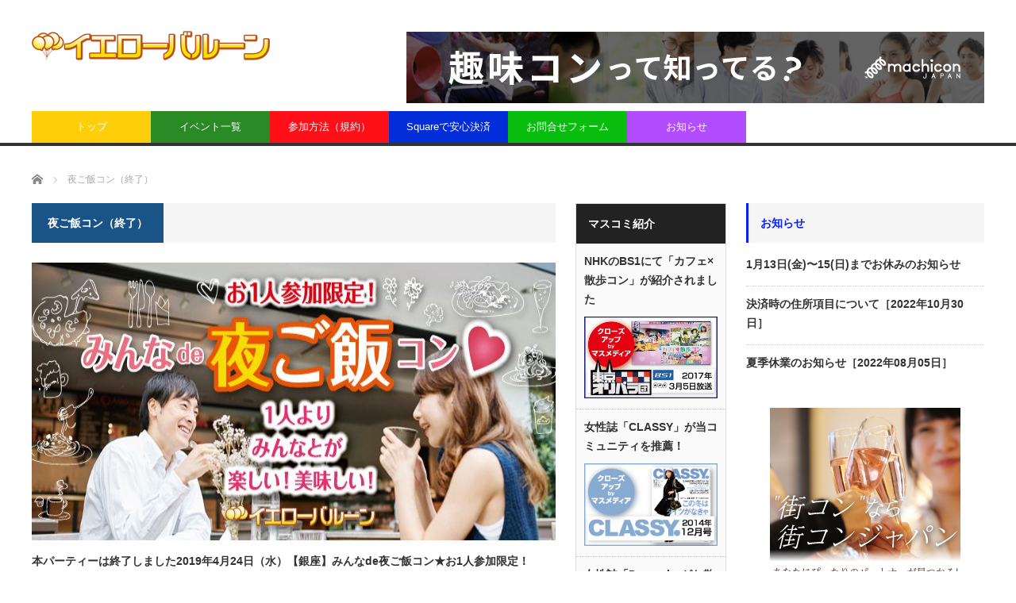

--- FILE ---
content_type: text/html; charset=UTF-8
request_url: https://www.yb77.net/category/end-dinner-party/
body_size: 54537
content:
<!DOCTYPE html>
<html class="pc" lang="ja">
<head>
<meta charset="UTF-8">
<!--[if IE]><meta http-equiv="X-UA-Compatible" content="IE=edge,chrome=1"><![endif]-->
<meta name="viewport" content="width=device-width">
<title>夜ご飯コン（終了）に関する記事一覧</title>
<meta name="description" content="">
<link rel="pingback" href="https://www.yb77.net/xmlrpc.php">
<meta name='robots' content='max-image-preview:large' />
<link rel="alternate" type="application/rss+xml" title="東京で婚活パーティー街コンを開催するイエローバルーン &raquo; フィード" href="https://www.yb77.net/feed/" />
<link rel="alternate" type="application/rss+xml" title="東京で婚活パーティー街コンを開催するイエローバルーン &raquo; コメントフィード" href="https://www.yb77.net/comments/feed/" />
<link rel="alternate" type="application/rss+xml" title="東京で婚活パーティー街コンを開催するイエローバルーン &raquo; 夜ご飯コン（終了） カテゴリーのフィード" href="https://www.yb77.net/category/end-dinner-party/feed/" />
<style id='wp-img-auto-sizes-contain-inline-css' type='text/css'>
img:is([sizes=auto i],[sizes^="auto," i]){contain-intrinsic-size:3000px 1500px}
/*# sourceURL=wp-img-auto-sizes-contain-inline-css */
</style>
<link rel='stylesheet' id='style-css' href='https://www.yb77.net/wp-content/themes/core_tcd027/style.css?ver=4.0.9' type='text/css' media='screen' />
<style id='wp-emoji-styles-inline-css' type='text/css'>

	img.wp-smiley, img.emoji {
		display: inline !important;
		border: none !important;
		box-shadow: none !important;
		height: 1em !important;
		width: 1em !important;
		margin: 0 0.07em !important;
		vertical-align: -0.1em !important;
		background: none !important;
		padding: 0 !important;
	}
/*# sourceURL=wp-emoji-styles-inline-css */
</style>
<style id='wp-block-library-inline-css' type='text/css'>
:root{--wp-block-synced-color:#7a00df;--wp-block-synced-color--rgb:122,0,223;--wp-bound-block-color:var(--wp-block-synced-color);--wp-editor-canvas-background:#ddd;--wp-admin-theme-color:#007cba;--wp-admin-theme-color--rgb:0,124,186;--wp-admin-theme-color-darker-10:#006ba1;--wp-admin-theme-color-darker-10--rgb:0,107,160.5;--wp-admin-theme-color-darker-20:#005a87;--wp-admin-theme-color-darker-20--rgb:0,90,135;--wp-admin-border-width-focus:2px}@media (min-resolution:192dpi){:root{--wp-admin-border-width-focus:1.5px}}.wp-element-button{cursor:pointer}:root .has-very-light-gray-background-color{background-color:#eee}:root .has-very-dark-gray-background-color{background-color:#313131}:root .has-very-light-gray-color{color:#eee}:root .has-very-dark-gray-color{color:#313131}:root .has-vivid-green-cyan-to-vivid-cyan-blue-gradient-background{background:linear-gradient(135deg,#00d084,#0693e3)}:root .has-purple-crush-gradient-background{background:linear-gradient(135deg,#34e2e4,#4721fb 50%,#ab1dfe)}:root .has-hazy-dawn-gradient-background{background:linear-gradient(135deg,#faaca8,#dad0ec)}:root .has-subdued-olive-gradient-background{background:linear-gradient(135deg,#fafae1,#67a671)}:root .has-atomic-cream-gradient-background{background:linear-gradient(135deg,#fdd79a,#004a59)}:root .has-nightshade-gradient-background{background:linear-gradient(135deg,#330968,#31cdcf)}:root .has-midnight-gradient-background{background:linear-gradient(135deg,#020381,#2874fc)}:root{--wp--preset--font-size--normal:16px;--wp--preset--font-size--huge:42px}.has-regular-font-size{font-size:1em}.has-larger-font-size{font-size:2.625em}.has-normal-font-size{font-size:var(--wp--preset--font-size--normal)}.has-huge-font-size{font-size:var(--wp--preset--font-size--huge)}.has-text-align-center{text-align:center}.has-text-align-left{text-align:left}.has-text-align-right{text-align:right}.has-fit-text{white-space:nowrap!important}#end-resizable-editor-section{display:none}.aligncenter{clear:both}.items-justified-left{justify-content:flex-start}.items-justified-center{justify-content:center}.items-justified-right{justify-content:flex-end}.items-justified-space-between{justify-content:space-between}.screen-reader-text{border:0;clip-path:inset(50%);height:1px;margin:-1px;overflow:hidden;padding:0;position:absolute;width:1px;word-wrap:normal!important}.screen-reader-text:focus{background-color:#ddd;clip-path:none;color:#444;display:block;font-size:1em;height:auto;left:5px;line-height:normal;padding:15px 23px 14px;text-decoration:none;top:5px;width:auto;z-index:100000}html :where(.has-border-color){border-style:solid}html :where([style*=border-top-color]){border-top-style:solid}html :where([style*=border-right-color]){border-right-style:solid}html :where([style*=border-bottom-color]){border-bottom-style:solid}html :where([style*=border-left-color]){border-left-style:solid}html :where([style*=border-width]){border-style:solid}html :where([style*=border-top-width]){border-top-style:solid}html :where([style*=border-right-width]){border-right-style:solid}html :where([style*=border-bottom-width]){border-bottom-style:solid}html :where([style*=border-left-width]){border-left-style:solid}html :where(img[class*=wp-image-]){height:auto;max-width:100%}:where(figure){margin:0 0 1em}html :where(.is-position-sticky){--wp-admin--admin-bar--position-offset:var(--wp-admin--admin-bar--height,0px)}@media screen and (max-width:600px){html :where(.is-position-sticky){--wp-admin--admin-bar--position-offset:0px}}

/*# sourceURL=wp-block-library-inline-css */
</style><style id='global-styles-inline-css' type='text/css'>
:root{--wp--preset--aspect-ratio--square: 1;--wp--preset--aspect-ratio--4-3: 4/3;--wp--preset--aspect-ratio--3-4: 3/4;--wp--preset--aspect-ratio--3-2: 3/2;--wp--preset--aspect-ratio--2-3: 2/3;--wp--preset--aspect-ratio--16-9: 16/9;--wp--preset--aspect-ratio--9-16: 9/16;--wp--preset--color--black: #000000;--wp--preset--color--cyan-bluish-gray: #abb8c3;--wp--preset--color--white: #ffffff;--wp--preset--color--pale-pink: #f78da7;--wp--preset--color--vivid-red: #cf2e2e;--wp--preset--color--luminous-vivid-orange: #ff6900;--wp--preset--color--luminous-vivid-amber: #fcb900;--wp--preset--color--light-green-cyan: #7bdcb5;--wp--preset--color--vivid-green-cyan: #00d084;--wp--preset--color--pale-cyan-blue: #8ed1fc;--wp--preset--color--vivid-cyan-blue: #0693e3;--wp--preset--color--vivid-purple: #9b51e0;--wp--preset--gradient--vivid-cyan-blue-to-vivid-purple: linear-gradient(135deg,rgb(6,147,227) 0%,rgb(155,81,224) 100%);--wp--preset--gradient--light-green-cyan-to-vivid-green-cyan: linear-gradient(135deg,rgb(122,220,180) 0%,rgb(0,208,130) 100%);--wp--preset--gradient--luminous-vivid-amber-to-luminous-vivid-orange: linear-gradient(135deg,rgb(252,185,0) 0%,rgb(255,105,0) 100%);--wp--preset--gradient--luminous-vivid-orange-to-vivid-red: linear-gradient(135deg,rgb(255,105,0) 0%,rgb(207,46,46) 100%);--wp--preset--gradient--very-light-gray-to-cyan-bluish-gray: linear-gradient(135deg,rgb(238,238,238) 0%,rgb(169,184,195) 100%);--wp--preset--gradient--cool-to-warm-spectrum: linear-gradient(135deg,rgb(74,234,220) 0%,rgb(151,120,209) 20%,rgb(207,42,186) 40%,rgb(238,44,130) 60%,rgb(251,105,98) 80%,rgb(254,248,76) 100%);--wp--preset--gradient--blush-light-purple: linear-gradient(135deg,rgb(255,206,236) 0%,rgb(152,150,240) 100%);--wp--preset--gradient--blush-bordeaux: linear-gradient(135deg,rgb(254,205,165) 0%,rgb(254,45,45) 50%,rgb(107,0,62) 100%);--wp--preset--gradient--luminous-dusk: linear-gradient(135deg,rgb(255,203,112) 0%,rgb(199,81,192) 50%,rgb(65,88,208) 100%);--wp--preset--gradient--pale-ocean: linear-gradient(135deg,rgb(255,245,203) 0%,rgb(182,227,212) 50%,rgb(51,167,181) 100%);--wp--preset--gradient--electric-grass: linear-gradient(135deg,rgb(202,248,128) 0%,rgb(113,206,126) 100%);--wp--preset--gradient--midnight: linear-gradient(135deg,rgb(2,3,129) 0%,rgb(40,116,252) 100%);--wp--preset--font-size--small: 13px;--wp--preset--font-size--medium: 20px;--wp--preset--font-size--large: 36px;--wp--preset--font-size--x-large: 42px;--wp--preset--spacing--20: 0.44rem;--wp--preset--spacing--30: 0.67rem;--wp--preset--spacing--40: 1rem;--wp--preset--spacing--50: 1.5rem;--wp--preset--spacing--60: 2.25rem;--wp--preset--spacing--70: 3.38rem;--wp--preset--spacing--80: 5.06rem;--wp--preset--shadow--natural: 6px 6px 9px rgba(0, 0, 0, 0.2);--wp--preset--shadow--deep: 12px 12px 50px rgba(0, 0, 0, 0.4);--wp--preset--shadow--sharp: 6px 6px 0px rgba(0, 0, 0, 0.2);--wp--preset--shadow--outlined: 6px 6px 0px -3px rgb(255, 255, 255), 6px 6px rgb(0, 0, 0);--wp--preset--shadow--crisp: 6px 6px 0px rgb(0, 0, 0);}:where(.is-layout-flex){gap: 0.5em;}:where(.is-layout-grid){gap: 0.5em;}body .is-layout-flex{display: flex;}.is-layout-flex{flex-wrap: wrap;align-items: center;}.is-layout-flex > :is(*, div){margin: 0;}body .is-layout-grid{display: grid;}.is-layout-grid > :is(*, div){margin: 0;}:where(.wp-block-columns.is-layout-flex){gap: 2em;}:where(.wp-block-columns.is-layout-grid){gap: 2em;}:where(.wp-block-post-template.is-layout-flex){gap: 1.25em;}:where(.wp-block-post-template.is-layout-grid){gap: 1.25em;}.has-black-color{color: var(--wp--preset--color--black) !important;}.has-cyan-bluish-gray-color{color: var(--wp--preset--color--cyan-bluish-gray) !important;}.has-white-color{color: var(--wp--preset--color--white) !important;}.has-pale-pink-color{color: var(--wp--preset--color--pale-pink) !important;}.has-vivid-red-color{color: var(--wp--preset--color--vivid-red) !important;}.has-luminous-vivid-orange-color{color: var(--wp--preset--color--luminous-vivid-orange) !important;}.has-luminous-vivid-amber-color{color: var(--wp--preset--color--luminous-vivid-amber) !important;}.has-light-green-cyan-color{color: var(--wp--preset--color--light-green-cyan) !important;}.has-vivid-green-cyan-color{color: var(--wp--preset--color--vivid-green-cyan) !important;}.has-pale-cyan-blue-color{color: var(--wp--preset--color--pale-cyan-blue) !important;}.has-vivid-cyan-blue-color{color: var(--wp--preset--color--vivid-cyan-blue) !important;}.has-vivid-purple-color{color: var(--wp--preset--color--vivid-purple) !important;}.has-black-background-color{background-color: var(--wp--preset--color--black) !important;}.has-cyan-bluish-gray-background-color{background-color: var(--wp--preset--color--cyan-bluish-gray) !important;}.has-white-background-color{background-color: var(--wp--preset--color--white) !important;}.has-pale-pink-background-color{background-color: var(--wp--preset--color--pale-pink) !important;}.has-vivid-red-background-color{background-color: var(--wp--preset--color--vivid-red) !important;}.has-luminous-vivid-orange-background-color{background-color: var(--wp--preset--color--luminous-vivid-orange) !important;}.has-luminous-vivid-amber-background-color{background-color: var(--wp--preset--color--luminous-vivid-amber) !important;}.has-light-green-cyan-background-color{background-color: var(--wp--preset--color--light-green-cyan) !important;}.has-vivid-green-cyan-background-color{background-color: var(--wp--preset--color--vivid-green-cyan) !important;}.has-pale-cyan-blue-background-color{background-color: var(--wp--preset--color--pale-cyan-blue) !important;}.has-vivid-cyan-blue-background-color{background-color: var(--wp--preset--color--vivid-cyan-blue) !important;}.has-vivid-purple-background-color{background-color: var(--wp--preset--color--vivid-purple) !important;}.has-black-border-color{border-color: var(--wp--preset--color--black) !important;}.has-cyan-bluish-gray-border-color{border-color: var(--wp--preset--color--cyan-bluish-gray) !important;}.has-white-border-color{border-color: var(--wp--preset--color--white) !important;}.has-pale-pink-border-color{border-color: var(--wp--preset--color--pale-pink) !important;}.has-vivid-red-border-color{border-color: var(--wp--preset--color--vivid-red) !important;}.has-luminous-vivid-orange-border-color{border-color: var(--wp--preset--color--luminous-vivid-orange) !important;}.has-luminous-vivid-amber-border-color{border-color: var(--wp--preset--color--luminous-vivid-amber) !important;}.has-light-green-cyan-border-color{border-color: var(--wp--preset--color--light-green-cyan) !important;}.has-vivid-green-cyan-border-color{border-color: var(--wp--preset--color--vivid-green-cyan) !important;}.has-pale-cyan-blue-border-color{border-color: var(--wp--preset--color--pale-cyan-blue) !important;}.has-vivid-cyan-blue-border-color{border-color: var(--wp--preset--color--vivid-cyan-blue) !important;}.has-vivid-purple-border-color{border-color: var(--wp--preset--color--vivid-purple) !important;}.has-vivid-cyan-blue-to-vivid-purple-gradient-background{background: var(--wp--preset--gradient--vivid-cyan-blue-to-vivid-purple) !important;}.has-light-green-cyan-to-vivid-green-cyan-gradient-background{background: var(--wp--preset--gradient--light-green-cyan-to-vivid-green-cyan) !important;}.has-luminous-vivid-amber-to-luminous-vivid-orange-gradient-background{background: var(--wp--preset--gradient--luminous-vivid-amber-to-luminous-vivid-orange) !important;}.has-luminous-vivid-orange-to-vivid-red-gradient-background{background: var(--wp--preset--gradient--luminous-vivid-orange-to-vivid-red) !important;}.has-very-light-gray-to-cyan-bluish-gray-gradient-background{background: var(--wp--preset--gradient--very-light-gray-to-cyan-bluish-gray) !important;}.has-cool-to-warm-spectrum-gradient-background{background: var(--wp--preset--gradient--cool-to-warm-spectrum) !important;}.has-blush-light-purple-gradient-background{background: var(--wp--preset--gradient--blush-light-purple) !important;}.has-blush-bordeaux-gradient-background{background: var(--wp--preset--gradient--blush-bordeaux) !important;}.has-luminous-dusk-gradient-background{background: var(--wp--preset--gradient--luminous-dusk) !important;}.has-pale-ocean-gradient-background{background: var(--wp--preset--gradient--pale-ocean) !important;}.has-electric-grass-gradient-background{background: var(--wp--preset--gradient--electric-grass) !important;}.has-midnight-gradient-background{background: var(--wp--preset--gradient--midnight) !important;}.has-small-font-size{font-size: var(--wp--preset--font-size--small) !important;}.has-medium-font-size{font-size: var(--wp--preset--font-size--medium) !important;}.has-large-font-size{font-size: var(--wp--preset--font-size--large) !important;}.has-x-large-font-size{font-size: var(--wp--preset--font-size--x-large) !important;}
/*# sourceURL=global-styles-inline-css */
</style>

<style id='classic-theme-styles-inline-css' type='text/css'>
/*! This file is auto-generated */
.wp-block-button__link{color:#fff;background-color:#32373c;border-radius:9999px;box-shadow:none;text-decoration:none;padding:calc(.667em + 2px) calc(1.333em + 2px);font-size:1.125em}.wp-block-file__button{background:#32373c;color:#fff;text-decoration:none}
/*# sourceURL=/wp-includes/css/classic-themes.min.css */
</style>
<link rel='stylesheet' id='contact-form-7-css' href='https://www.yb77.net/wp-content/plugins/contact-form-7/includes/css/styles.css?ver=6.1.4' type='text/css' media='all' />
<script type="text/javascript" src="https://www.yb77.net/wp-includes/js/jquery/jquery.min.js?ver=3.7.1" id="jquery-core-js"></script>
<script type="text/javascript" src="https://www.yb77.net/wp-includes/js/jquery/jquery-migrate.min.js?ver=3.4.1" id="jquery-migrate-js"></script>
<link rel="https://api.w.org/" href="https://www.yb77.net/wp-json/" /><link rel="alternate" title="JSON" type="application/json" href="https://www.yb77.net/wp-json/wp/v2/categories/105" />
<script src="https://www.yb77.net/wp-content/themes/core_tcd027/js/modernizr.js?ver=4.0.9"></script>
<script src="https://www.yb77.net/wp-content/themes/core_tcd027/js/jscript.js?ver=4.0.9"></script>
<script src="https://www.yb77.net/wp-content/themes/core_tcd027/js/comment.js?ver=4.0.9"></script>

<link rel="stylesheet" media="screen and (max-width:771px)" href="https://www.yb77.net/wp-content/themes/core_tcd027/responsive.css?ver=4.0.9">
<link rel="stylesheet" media="screen and (max-width:771px)" href="https://www.yb77.net/wp-content/themes/core_tcd027/footer-bar/footer-bar.css?ver=4.0.9">

<link rel="stylesheet" href="https://www.yb77.net/wp-content/themes/core_tcd027/japanese.css?ver=4.0.9">

<!--[if lt IE 9]>
<script src="https://www.yb77.net/wp-content/themes/core_tcd027/js/html5.js?ver=4.0.9"></script>
<![endif]-->

<style type="text/css">

body { font-size:14px; }

#logo { top:39px; left:0px; }

a:hover, #header_button li a:hover, #header_button li a.active, #header_menu li a:hover, #copyright_area a:hover, #bread_crumb .last, .styled_post_list1 li a:hover, .post_meta a:hover, .side_headline, #index_featured_post_list2 .headline
 { color:#1A5487; }

.design_date, #load_post a:hover, #header_category_list, #header_tag_list, #header_button li#category_button a:before, #header_button li#recommend_button a:before, #header_button li#tag_button a:before, #header_button li#misc_button a:before, #header_recommend_list a:before, #header_misc_list a:before,
 .pc #global_menu ul a, #post_list_tab li a:hover, #return_top a:hover, #wp-calendar td a:hover, #wp-calendar #prev a:hover, #wp-calendar #next a:hover, .widget_search #search-btn input:hover, .widget_search #searchsubmit:hover,
  #related_post .image:hover img, #submit_comment:hover, #post_pagination a:hover, #post_pagination p, .tcdw_category_list_widget a:hover, a.menu_button:hover, .author_profile .author_social_link li.author_link a:hover, .archive_headline span, .author_info_link:hover
   { background-color:#1A5487; }

.side_headline, #index_featured_post_list2 .headline, #comment_textarea textarea:focus, #guest_info input:focus, .single_headline, #related_post .image:hover img, .post_list .image:hover img, .styled_post_list1 .image:hover img
 { border-color:#1A5487; }

.pc #global_menu ul a:hover
   { background-color:#1FA6E0; }

.mobile #global_menu a:hover
   { background-color:#1A5487 !important; }

#index_featured_post_list2 .headline
   { border-color:#E05F14; color:#E05F14; }


#styled_post_list3_widget-2 .side_headline { color:#0D8F09; border-color:#0D8F09; }
#category_post_widget-2 .side_headline { color:#FF7F0F; border-color:#FF7F0F; }
#ranking_list_widget-2 .side_headline { color:#FF2441; border-color:#FF2441; }
#category_post_widget-3 .side_headline { color:#FF970F; border-color:#FF970F; }
#ranking_list_widget-3 .side_headline { color:#FF2441; border-color:#FF2441; }
#styled_post_list3_widget-5 .side_headline { color:#0D8F09; border-color:#0D8F09; }
#ranking_list_widget-5 .side_headline { color:#FF2441; border-color:#FF2441; }
#ranking_list_widget-4 .side_headline { color:#FF2441; border-color:#FF2441; }
#category_post_widget-4 .side_headline { color:#FF7F0F; border-color:#FF7F0F; }
#category_post_widget-5 .side_headline { color:#FF970F; border-color:#FF970F; }
#styled_post_list3_widget-3 .side_headline { color:#0D8F09; border-color:#0D8F09; }
#styled_post_list3_widget-4 .side_headline { color:#0D8F09; border-color:#0D8F09; }
#ranking_list_widget-6 .side_headline { color:#FF2441; border-color:#FF2441; }
#category_post_widget-6 .side_headline { color:#FF970F; border-color:#FF970F; }
#category_post_widget-7 .side_headline { color:#FF970F; border-color:#FF970F; }
#styled_post_list3_widget-7 .side_headline { color:#0D8F09; border-color:#0D8F09; }
#styled_post_list3_widget-6 .side_headline { color:#0D8F09; border-color:#0D8F09; }
#styled_post_list3_widget-9 .side_headline { color:#0D8F09; border-color:#0D8F09; }
#category_post_widget-8 .side_headline { color:#FF7F0F; border-color:#FF7F0F; }
#styled_post_list3_widget-10 .side_headline { color:#0D8F09; border-color:#0D8F09; }
#category_post_widget-9 .side_headline { color:#FF7F0F; border-color:#FF7F0F; }
#tcdw_category_list_widget-2 .side_headline { color:#0F9FFF; border-color:#0F9FFF; }
#tcdw_category_list_widget-3 .side_headline { color:#0F9FFF; border-color:#0F9FFF; }
#styled_post_list2_widget-5 .side_headline { color:#FFBAF8; border-color:#FFBAF8; }
#styled_post_list2_widget-2 .side_headline { color:#FFBAF8; border-color:#FFBAF8; }
#styled_post_list2_widget-3 .side_headline { color:#FFBAF8; border-color:#FFBAF8; }
#styled_post_list2_widget-4 .side_headline { color:#FFBAF8; border-color:#FFBAF8; }
#styled_post_list2_widget-6 .side_headline { color:#FFBAF8; border-color:#FFBAF8; }
#styled_post_list2_widget-7 .side_headline { color:#FFBAF8; border-color:#FFBAF8; }
#styled_post_list2_widget-8 .side_headline { color:#FFBAF8; border-color:#FFBAF8; }
#styled_post_list2_widget-9 .side_headline { color:#FFBAF8; border-color:#FFBAF8; }
#category_post_widget-10 .side_headline { color:#965144; border-color:#965144; }
#category_post_widget-11 .side_headline { color:#965144; border-color:#965144; }
#category_post_widget-12 .side_headline { color:#965144; border-color:#965144; }
#category_post_widget-13 .side_headline { color:#965144; border-color:#965144; }
#category_post_widget-15 .side_headline { color:#965144; border-color:#965144; }
#category_post_widget-16 .side_headline { color:#965144; border-color:#965144; }
#category_post_widget-17 .side_headline { color:#965144; border-color:#965144; }
#styled_post_list3_widget-11 .side_headline { color:#A82BCF; border-color:#A82BCF; }
#styled_post_list3_widget-12 .side_headline { color:#A82BCF; border-color:#A82BCF; }
#styled_post_list3_widget-13 .side_headline { color:#A82BCF; border-color:#A82BCF; }
#styled_post_list3_widget-14 .side_headline { color:#A82BCF; border-color:#A82BCF; }
#styled_post_list3_widget-15 .side_headline { color:#A82BCF; border-color:#A82BCF; }
#styled_post_list3_widget-16 .side_headline { color:#A82BCF; border-color:#A82BCF; }
#styled_post_list3_widget-17 .side_headline { color:#A82BCF; border-color:#A82BCF; }
#styled_post_list3_widget-18 .side_headline { color:#A82BCF; border-color:#A82BCF; }
#category_post_widget-18 .side_headline { color:#0820FF; border-color:#0820FF; }
#category_post_widget-19 .side_headline { color:#0820FF; border-color:#0820FF; }
#category_post_widget-20 .side_headline { color:#0820FF; border-color:#0820FF; }
#category_post_widget-21 .side_headline { color:#0820FF; border-color:#0820FF; }
#category_post_widget-22 .side_headline { color:#0820FF; border-color:#0820FF; }
#category_post_widget-23 .side_headline { color:#0820FF; border-color:#0820FF; }
#category_post_widget-24 .side_headline { color:#0820FF; border-color:#0820FF; }
#category_post_widget-25 .side_headline { color:#0820FF; border-color:#0820FF; }
#nav_menu-5 .side_headline { color:#FF250D; border-color:#FF250D; }
#nav_menu-3 .side_headline { color:#FF250D; border-color:#FF250D; }
#nav_menu-4 .side_headline { color:#FF250D; border-color:#FF250D; }
#nav_menu-2 .side_headline { color:#FF250D; border-color:#FF250D; }
#category_post_widget-26 .side_headline { color:#FF0FB7; border-color:#FF0FB7; }
#category_post_widget-27 .side_headline { color:#FF0FB7; border-color:#FF0FB7; }
#category_post_widget-28 .side_headline { color:#FF0FB7; border-color:#FF0FB7; }
#category_post_widget-29 .side_headline { color:#FF0FB7; border-color:#FF0FB7; }
#category_post_widget-30 .side_headline { color:#FF0FB7; border-color:#FF0FB7; }
#category_post_widget-31 .side_headline { color:#FF0FB7; border-color:#FF0FB7; }
#category_post_widget-32 .side_headline { color:#FF0FB7; border-color:#FF0FB7; }
#category_post_widget-33 .side_headline { color:#FF0FB7; border-color:#FF0FB7; }
#nav_menu-6 .side_headline { color:#FF24A0; border-color:#FF24A0; }
#nav_menu-7 .side_headline { color:#FF24A0; border-color:#FF24A0; }
#nav_menu-8 .side_headline { color:#FF24A0; border-color:#FF24A0; }
#nav_menu-9 .side_headline { color:#FF24A0; border-color:#FF24A0; }
#styled_post_list2_widget-10 .side_headline { color:#FFBAF8; border-color:#FFBAF8; }
#styled_post_list2_widget-11 .side_headline { color:#FFBAF8; border-color:#FFBAF8; }
#styled_post_list2_widget-12 .side_headline { color:#FFBAF8; border-color:#FFBAF8; }
#styled_post_list2_widget-13 .side_headline { color:#FFBAF8; border-color:#FFBAF8; }
#global_menu #menu-item-293 a { background-color:#21B534; }
#global_menu #menu-item-293 a:hover { background-color:#FF4FF9; }
#global_menu #menu-item-294 a { background-color:#F51505; }
#global_menu #menu-item-294 a:hover { background-color:#FF36EB; }
#global_menu #menu-item-291 a { background-color:#08ADFF; }
#global_menu #menu-item-291 a:hover { background-color:#FF66FF; }
#global_menu #menu-item-290 a { background-color:#ED3BB2; }
#global_menu #menu-item-290 a:hover { background-color:#FF66FF; }
#global_menu #menu-item-4549 a { background-color:#FF05BC; }
#global_menu #menu-item-4549 a:hover { background-color:#FF66FF; }
#global_menu #menu-item-295 a { background-color:#FFCE0A; }
#global_menu #menu-item-295 a:hover { background-color:#FF66FF; }
#global_menu #menu-item-633 a { background-color:#298A26; }
#global_menu #menu-item-633 a:hover { background-color:#FF66FF; }
#global_menu #menu-item-292 a { background-color:#FF0F17; }
#global_menu #menu-item-292 a:hover { background-color:#FF66FF; }
#global_menu #menu-item-585 a { background-color:#022DD9; }
#global_menu #menu-item-585 a:hover { background-color:#FF66FF; }
#global_menu #menu-item-289 a { background-color:#08BD0E; }
#global_menu #menu-item-289 a:hover { background-color:#FF66FF; }
#global_menu #menu-item-3352 a { background-color:#B24DFF; }
#global_menu #menu-item-3352 a:hover { background-color:#FF66FF; }



</style>




</head>
<body class="archive category category-end-dinner-party category-105 wp-theme-core_tcd027">

 <div id="header">
  <div id="header_inner">

   <!-- logo -->
      <div id='logo_image'>
<h1 id="logo"><a href=" https://www.yb77.net/" title="東京で婚活パーティー街コンを開催するイエローバルーン" data-label="東京で婚活パーティー街コンを開催するイエローバルーン"><img src="https://www.yb77.net/wp-content/uploads/tcd-w/logo.png?1769087629" alt="東京で婚活パーティー街コンを開催するイエローバルーン" title="東京で婚活パーティー街コンを開催するイエローバルーン" /></a></h1>
</div>
   
   <!-- global menu -->
      <a href="#" class="menu_button"></a>
   <div id="global_menu" class="clearfix">
    <ul id="menu-header-menu" class="menu"><li id="menu-item-295" class="menu-item menu-item-type-custom menu-item-object-custom menu-item-home menu-item-295"><a href="https://www.yb77.net/" title="トップページ">トップ</a></li>
<li id="menu-item-633" class="menu-item menu-item-type-taxonomy menu-item-object-category menu-item-633 menu-category-3"><a href="https://www.yb77.net/category/event/">イベント一覧</a></li>
<li id="menu-item-292" class="menu-item menu-item-type-post_type menu-item-object-page menu-item-292"><a href="https://www.yb77.net/join/">参加方法（規約）</a></li>
<li id="menu-item-585" class="menu-item menu-item-type-post_type menu-item-object-page menu-item-585"><a href="https://www.yb77.net/prepayment/">Squareで安心決済</a></li>
<li id="menu-item-289" class="menu-item menu-item-type-post_type menu-item-object-page menu-item-289"><a href="https://www.yb77.net/inquiry/">お問合せフォーム</a></li>
<li id="menu-item-3352" class="menu-item menu-item-type-taxonomy menu-item-object-category menu-item-3352 menu-category-95"><a href="https://www.yb77.net/category/information/">お知らせ</a></li>
</ul>   </div>
   
   <!-- banner1 -->
         <div id="header_banner_area">
         <a href="https://machicon.jp/interests/?utm_source=yb77&amp;utm_medium=alliance&amp;utm_cam paign=yb77" target="_blank"><img src="https://www.yb77.net/wp-content/uploads/tcd-w/mj-banner_728-90.png" alt="" title="" /></a>
       </div>
      
  </div><!-- END #header_inner -->
 </div><!-- END #header -->

 <!-- bread crumb -->
  <ul id="bread_crumb" class="clearfix" itemscope itemtype="http://schema.org/BreadcrumbList">
 <li itemprop="itemListElement" itemscope itemtype="http://schema.org/ListItem" class="home"><a itemprop="item" href="https://www.yb77.net/"><span itemprop="name">ホーム</span></a><meta itemprop="position" content="1" /></li>

      <li itemprop="itemListElement" itemscope itemtype="http://schema.org/ListItem"><span itemprop="name">夜ご飯コン（終了）</span><meta itemprop="position" content="2" /></li>

</ul>
 
 <div id="contents" class="clearfix">
<div id="main_col">

 
   <h3 class="archive_headline"><span>夜ご飯コン（終了）</span></h3>
 
 
 <ol id="archive_post_list" class="clearfix">
    <li class="post_type1 post_num1 clearfix">
      <a class="image" href="https://www.yb77.net/2019-04-24-party-01/"><img width="660" height="308" src="https://www.yb77.net/wp-content/uploads/2018/11/dinner-con-660x308.jpg" class="attachment-size2 size-size2 wp-post-image" alt="みんなde夜ご飯コンのイメージバナー" decoding="async" fetchpriority="high" /></a>
      <h4 class="title"><a href="https://www.yb77.net/2019-04-24-party-01/">本パーティーは終了しました2019年4月24日（水）【銀座】みんなde夜ご飯コン★お1人参加限定！★「1人よりみんなとが楽しい！美味しい！」</a></h4>
   <p class="excerpt">2019年4月24日（水）19:30～21:30平日の夜にみんなで夜ご飯を食べよう！平日の夜に食事しながら会話を楽しむお1人参加限定！「みんなde夜ご飯」。お仕事帰りの方もお休みの方もお1人で気軽にお立ちより…</p>        </li><!-- END .post_list -->
    <li class="post_type2 post_num2 clearfix">
      <a class="image" href="https://www.yb77.net/2019-01-17-party-01/"><img width="550" height="270" src="https://www.yb77.net/wp-content/uploads/2018/11/dinner-con-550x270.jpg" class="attachment-size4 size-size4 wp-post-image" alt="みんなde夜ご飯コンのイメージバナー" decoding="async" /></a>
      <h4 class="title"><a href="https://www.yb77.net/2019-01-17-party-01/">※本イベントは終了しました2019年1月17日（木）【銀座】みんなde夜ご飯コン★お1人参加限定！★「1人よりみんなとが楽しい！美味しい！」</a></h4>
   <p class="excerpt">2019年1月17日（木）19:30～21:30平日の夜にみんなで夜ご飯を食べよう！…</p>        </li><!-- END .post_list -->
   </ol>

 
 <div class="page_navi clearfix">
<p class="back"><a href="https://www.yb77.net/">トップページに戻る</a></p>
</div>

</div><!-- END #main_col -->

<div id="side_col1" class="type2">

 
              <div class="side_widget clearfix styled_post_list3_widget" id="styled_post_list3_widget-10">
<h3 class="side_headline"><span>マスコミ紹介</span></h3><ol class="styled_post_list3">
 <li class="clearfix">
  <a class="title" href="https://www.yb77.net/media-2017-03-05/">NHKのBS1にて「カフェ×散歩コン」が紹介されました</a>
  <a class="image" href="https://www.yb77.net/media-2017-03-05/"><img width="650" height="400" src="https://www.yb77.net/wp-content/uploads/2017/04/tokyo-oripara-banner-650x400.jpg" class="attachment-size2 size-size2 wp-post-image" alt="東京オリパラ団" decoding="async" loading="lazy" srcset="https://www.yb77.net/wp-content/uploads/2017/04/tokyo-oripara-banner-650x400.jpg 650w, https://www.yb77.net/wp-content/uploads/2017/04/tokyo-oripara-banner-240x148.jpg 240w, https://www.yb77.net/wp-content/uploads/2017/04/tokyo-oripara-banner-233x144.jpg 233w" sizes="auto, (max-width: 650px) 100vw, 650px" /></a>   </li>
 <li class="clearfix">
  <a class="title" href="https://www.yb77.net/media-2014-10-28/">女性誌「CLASSY」が当コミュニティを推薦！</a>
  <a class="image" href="https://www.yb77.net/media-2014-10-28/"><img width="233" height="144" src="https://www.yb77.net/wp-content/uploads/2017/03/classy.jpg" class="attachment-size2 size-size2 wp-post-image" alt="雑誌・クラッシー" decoding="async" loading="lazy" /></a>   </li>
 <li class="clearfix">
  <a class="title" href="https://www.yb77.net/media-2013-11-01/">女性誌「Domani」がお散歩コンをクローズアップ！</a>
  <a class="image" href="https://www.yb77.net/media-2013-11-01/"><img width="233" height="144" src="https://www.yb77.net/wp-content/uploads/2017/03/domani.jpg" class="attachment-size2 size-size2 wp-post-image" alt="雑誌・ドマーニ" decoding="async" loading="lazy" /></a>   </li>
 <li class="clearfix">
  <a class="title" href="https://www.yb77.net/media-2013-10-29/">「東京ウォーカー」のオススメに選ばれました！</a>
  <a class="image" href="https://www.yb77.net/media-2013-10-29/"><img width="233" height="144" src="https://www.yb77.net/wp-content/uploads/2017/03/tokyo-walker.jpg" class="attachment-size2 size-size2 wp-post-image" alt="雑誌・東京ウォーカー" decoding="async" loading="lazy" /></a>   </li>
</ol>
</div>
<div class="side_widget clearfix category_post_widget" id="category_post_widget-31">
<h3 class="side_headline"><span>恋バナ</span></h3><ol class="styled_post_list1">
  <li class="clearfix">
  <a class="image" href="https://www.yb77.net/koibana-008/"><img width="150" height="150" src="https://www.yb77.net/wp-content/uploads/2017/02/koibana-008-b-150x150.jpg" class="attachment-size1 size-size1 wp-post-image" alt="台所に立つ女性" decoding="async" loading="lazy" srcset="https://www.yb77.net/wp-content/uploads/2017/02/koibana-008-b-150x150.jpg 150w, https://www.yb77.net/wp-content/uploads/2017/02/koibana-008-b-120x120.jpg 120w" sizes="auto, (max-width: 150px) 100vw, 150px" /></a>  <div class="info">
   <a class="title" href="https://www.yb77.net/koibana-008/">男性から好感度が高い女性の趣味とは？</a>
     </div>
 </li>
  <li class="clearfix">
  <a class="image" href="https://www.yb77.net/koibana-001/"><img width="150" height="150" src="https://www.yb77.net/wp-content/uploads/2017/02/koibana-001-b-150x150.jpg" class="attachment-size1 size-size1 wp-post-image" alt="やさしい女性" decoding="async" loading="lazy" srcset="https://www.yb77.net/wp-content/uploads/2017/02/koibana-001-b-150x150.jpg 150w, https://www.yb77.net/wp-content/uploads/2017/02/koibana-001-b-120x120.jpg 120w" sizes="auto, (max-width: 150px) 100vw, 150px" /></a>  <div class="info">
   <a class="title" href="https://www.yb77.net/koibana-001/">男性に聞いた結婚相手に求めるもの</a>
     </div>
 </li>
  <li class="clearfix">
  <a class="image" href="https://www.yb77.net/koibana-007/"><img width="150" height="150" src="https://www.yb77.net/wp-content/uploads/2017/02/koibana-007-b-150x150.jpg" class="attachment-size1 size-size1 wp-post-image" alt="ペット好きの女性" decoding="async" loading="lazy" srcset="https://www.yb77.net/wp-content/uploads/2017/02/koibana-007-b-150x150.jpg 150w, https://www.yb77.net/wp-content/uploads/2017/02/koibana-007-b-120x120.jpg 120w" sizes="auto, (max-width: 150px) 100vw, 150px" /></a>  <div class="info">
   <a class="title" href="https://www.yb77.net/koibana-007/">アウトドア派？インドア派？男性にうける女性はどっち？</a>
     </div>
 </li>
  <li class="clearfix">
  <a class="image" href="https://www.yb77.net/koibana-002/"><img width="150" height="150" src="https://www.yb77.net/wp-content/uploads/2017/02/koibana-002-b-150x150.jpg" class="attachment-size1 size-size1 wp-post-image" alt="男性を見つめる女性" decoding="async" loading="lazy" srcset="https://www.yb77.net/wp-content/uploads/2017/02/koibana-002-b-150x150.jpg 150w, https://www.yb77.net/wp-content/uploads/2017/02/koibana-002-b-120x120.jpg 120w" sizes="auto, (max-width: 150px) 100vw, 150px" /></a>  <div class="info">
   <a class="title" href="https://www.yb77.net/koibana-002/">男性と初対面した瞬間、一番気になるところは？</a>
     </div>
 </li>
  <li class="clearfix">
  <a class="image" href="https://www.yb77.net/koibana-004/"><img width="150" height="150" src="https://www.yb77.net/wp-content/uploads/2017/02/koibana-004-b-150x150.jpg" class="attachment-size1 size-size1 wp-post-image" alt="女性をリードする男性" decoding="async" loading="lazy" srcset="https://www.yb77.net/wp-content/uploads/2017/02/koibana-004-b-150x150.jpg 150w, https://www.yb77.net/wp-content/uploads/2017/02/koibana-004-b-120x120.jpg 120w" sizes="auto, (max-width: 150px) 100vw, 150px" /></a>  <div class="info">
   <a class="title" href="https://www.yb77.net/koibana-004/">女性からみた男性の男らしさ</a>
     </div>
 </li>
  <li class="clearfix">
  <a class="image" href="https://www.yb77.net/koibana-006/"><img width="150" height="150" src="https://www.yb77.net/wp-content/uploads/2017/02/koibana-006-b-150x150.jpg" class="attachment-size1 size-size1 wp-post-image" alt="海が好きなカップル" decoding="async" loading="lazy" srcset="https://www.yb77.net/wp-content/uploads/2017/02/koibana-006-b-150x150.jpg 150w, https://www.yb77.net/wp-content/uploads/2017/02/koibana-006-b-120x120.jpg 120w" sizes="auto, (max-width: 150px) 100vw, 150px" /></a>  <div class="info">
   <a class="title" href="https://www.yb77.net/koibana-006/">自分と恋人の趣味は一緒が良いか？</a>
     </div>
 </li>
  <li class="clearfix">
  <a class="image" href="https://www.yb77.net/koibana-01/"><img width="150" height="150" src="https://www.yb77.net/wp-content/uploads/2017/02/koibana-010-b-150x150.jpg" class="attachment-size1 size-size1 wp-post-image" alt="職場結婚した夫婦" decoding="async" loading="lazy" srcset="https://www.yb77.net/wp-content/uploads/2017/02/koibana-010-b-150x150.jpg 150w, https://www.yb77.net/wp-content/uploads/2017/02/koibana-010-b-120x120.jpg 120w" sizes="auto, (max-width: 150px) 100vw, 150px" /></a>  <div class="info">
   <a class="title" href="https://www.yb77.net/koibana-01/">既婚者に聞いたパートナーとの出会いは？</a>
     </div>
 </li>
  <li class="clearfix">
  <a class="image" href="https://www.yb77.net/koibana-005/"><img width="150" height="150" src="https://www.yb77.net/wp-content/uploads/2017/02/koibana-005-b-150x150.jpg" class="attachment-size1 size-size1 wp-post-image" alt="グッとくる女性のしぐさ" decoding="async" loading="lazy" srcset="https://www.yb77.net/wp-content/uploads/2017/02/koibana-005-b-150x150.jpg 150w, https://www.yb77.net/wp-content/uploads/2017/02/koibana-005-b-120x120.jpg 120w" sizes="auto, (max-width: 150px) 100vw, 150px" /></a>  <div class="info">
   <a class="title" href="https://www.yb77.net/koibana-005/">男性がグッとくる女性のしぐさ</a>
     </div>
 </li>
  <li class="clearfix">
  <a class="image" href="https://www.yb77.net/koibana-003/"><img width="150" height="150" src="https://www.yb77.net/wp-content/uploads/2017/02/koibana-003-b-150x150.jpg" class="attachment-size1 size-size1 wp-post-image" alt="働く男性" decoding="async" loading="lazy" srcset="https://www.yb77.net/wp-content/uploads/2017/02/koibana-003-b-150x150.jpg 150w, https://www.yb77.net/wp-content/uploads/2017/02/koibana-003-b-120x120.jpg 120w" sizes="auto, (max-width: 150px) 100vw, 150px" /></a>  <div class="info">
   <a class="title" href="https://www.yb77.net/koibana-003/">女性に聞いた結婚相手に求めるもの</a>
     </div>
 </li>
  <li class="clearfix">
  <a class="image" href="https://www.yb77.net/koibana-009/"><img width="150" height="150" src="https://www.yb77.net/wp-content/uploads/2017/02/koibana-009-b-150x150.jpg" class="attachment-size1 size-size1 wp-post-image" alt="サーフィンをする男性" decoding="async" loading="lazy" srcset="https://www.yb77.net/wp-content/uploads/2017/02/koibana-009-b-150x150.jpg 150w, https://www.yb77.net/wp-content/uploads/2017/02/koibana-009-b-120x120.jpg 120w" sizes="auto, (max-width: 150px) 100vw, 150px" /></a>  <div class="info">
   <a class="title" href="https://www.yb77.net/koibana-009/">女性に聞く恋人にするならアウトドア派？インドア派？</a>
     </div>
 </li>
 </ol>
</div>
<div class="side_widget clearfix styled_post_list2_widget" id="styled_post_list2_widget-11">
<h3 class="side_headline"><span>スペシャルコラボ</span></h3><div class="styled_post_list2">
  <a class="image" href="https://www.yb77.net/movie-con-cinema-de-deaeba-intro/"><img width="650" height="400" src="https://www.yb77.net/wp-content/uploads/2017/11/movie-con-cinema-de-deaeba-banner-sp-650x400.jpg" class="attachment-size2 size-size2 wp-post-image" alt="映画観賞つきスペシャル趣味コンシネマDE出逢え場" decoding="async" loading="lazy" srcset="https://www.yb77.net/wp-content/uploads/2017/11/movie-con-cinema-de-deaeba-banner-sp-650x400.jpg 650w, https://www.yb77.net/wp-content/uploads/2017/11/movie-con-cinema-de-deaeba-banner-sp-240x148.jpg 240w, https://www.yb77.net/wp-content/uploads/2017/11/movie-con-cinema-de-deaeba-banner-sp-233x144.jpg 233w" sizes="auto, (max-width: 650px) 100vw, 650px" /></a>  <a class="title" href="https://www.yb77.net/movie-con-cinema-de-deaeba-intro/">【キネカ大森×イエローバルーン】映画観賞スイーツバイキングつきスペシャル映画コン『シネマDE出逢え場』</a>
    </div>
</div>
<div class="side_widget clearfix styled_post_list3_widget" id="styled_post_list3_widget-16">
<h3 class="side_headline"><span>菜乃花さんPR動画「シネマDE出逢え場」</span></h3><ol class="styled_post_list3">
 <li class="clearfix">
  <a class="title" href="https://www.yb77.net/movie-con-cinema-de-deaeba-05-03/">MC菜乃花さんがお得な耳より情報を告知！</a>
  <a class="image" href="https://www.yb77.net/movie-con-cinema-de-deaeba-05-03/"><img width="640" height="400" src="https://www.yb77.net/wp-content/uploads/2017/10/cinema-de-deaeba-05-nanoka-03-640x400.jpg" class="attachment-size2 size-size2 wp-post-image" alt="お得な割引情報をMC菜乃花さんがPR" decoding="async" loading="lazy" /></a>   </li>
 <li class="clearfix">
  <a class="title" href="https://www.yb77.net/movie-con-cinema-de-deaeba-05-02/">MC菜乃花さんが今回の上映作品を紹介！</a>
  <a class="image" href="https://www.yb77.net/movie-con-cinema-de-deaeba-05-02/"><img width="640" height="400" src="https://www.yb77.net/wp-content/uploads/2017/10/cinema-de-deaeba-05-nanoka-02-640x400.jpg" class="attachment-size2 size-size2 wp-post-image" alt="映画コンの上映作品をMC菜乃花さんがPR告知" decoding="async" loading="lazy" /></a>   </li>
 <li class="clearfix">
  <a class="title" href="https://www.yb77.net/movie-con-cinema-de-deaeba-05-01/">MC菜乃花さんが第5回「シネマDE出逢え場」の開催決定をPR！</a>
  <a class="image" href="https://www.yb77.net/movie-con-cinema-de-deaeba-05-01/"><img width="640" height="400" src="https://www.yb77.net/wp-content/uploads/2017/10/cinema-de-deaeba-05-nanoka-01-640x400.jpg" class="attachment-size2 size-size2 wp-post-image" alt="映画コンを菜乃花さんがPRその1" decoding="async" loading="lazy" /></a>   </li>
</ol>
</div>
        
 
</div><div id="side_col2">

 
              <div class="side_widget clearfix category_post_widget" id="category_post_widget-20">
<h3 class="side_headline"><span>お知らせ</span></h3><ol class="styled_post_list1">
  <li class="clearfix">
    <div class="info">
   <a class="title" href="https://www.yb77.net/2023-01-09-information-01/">1月13日(金)〜15(日)までお休みのお知らせ</a>
     </div>
 </li>
  <li class="clearfix">
    <div class="info">
   <a class="title" href="https://www.yb77.net/2022-10-30-information-01/">決済時の住所項目について［2022年10月30日］</a>
     </div>
 </li>
  <li class="clearfix">
    <div class="info">
   <a class="title" href="https://www.yb77.net/2022-08-05-information-01/">夏季休業のお知らせ［2022年08月05日］</a>
     </div>
 </li>
 </ol>
</div>
<div class="side_widget clearfix ml_ad_widget" id="ml_ad_widget-12">
<a href="https://machicon.jp/regions/kanto/?utm_source=yb77&utm_medium=alliance&utm_campaign=yb77" target="_blank"><img src="https://www.yb77.net/wp-content/uploads/2020/06/mj-banner_240-250.png" alt="" /></a>
</div>
<div class="side_widget clearfix ml_ad_widget" id="ml_ad_widget-29">
<a href="https://marriageagency.tokyo/" target="_blank"><img src="https://www.yb77.net/wp-content/uploads/2021/08/ginza-marriage-six-1.png" alt="" /></a>
</div>
<div class="side_widget clearfix ml_ad_widget" id="ml_ad_widget-30">
</div>
        
 
</div>

 </div><!-- END #contents -->

 <div id="footer">
  <div id="footer_inner" class="clearfix">

   
   <div id="footer_info">

    <!-- footer logo -->
    <div id="footer_logo">
           <h3><a href="https://www.yb77.net/"><img src="https://www.yb77.net/wp-content/uploads/2021/02/yellowballoon-logo-kana-300-37.png" alt="東京で婚活パーティー街コンを開催するイエローバルーン" title="東京で婚活パーティー街コンを開催するイエローバルーン" /></a></h3>
         </div>

    <!-- footer desc -->
        <div id="footer_desc">
     <p>みんなと一緒に楽しみながら<br />
友達や恋のパートナーを見つけませんか？<br />
たいくつで閉鎖的な日常から一歩外へ踏み出すと<br />
たくさんの出会いと感動が待っています！</p>
    </div>
    
   <!-- footer list menu -->
   
   <!-- social button -->
      <ul class="user_sns clearfix" id="footer_social_link">
      <li class="twitter"><a href="https://twitter.com/Miho__Ishihara" target="_blank"><span>Twitter</span></a></li>      <li class="facebook"><a href="https://www.facebook.com/%E3%82%A4%E3%82%A8%E3%83%AD%E3%83%BC%E3%83%90%E3%83%AB%E3%83%BC%E3%83%B3-541261982580066/" target="_blank"><span>Facebook</span></a></li>                              <li class="rss"><a class="target_blank" href="https://www.yb77.net/feed/">RSS</a></li>   </ul>
   
   <!-- footer menu -->
   
   </div><!-- END #footer_info -->

  </div><!-- END #footer_inner -->
 </div><!-- END #footer -->

 <div id="copyright_area">
  <div id="copyright_area_inner" class="clearfix">
   <!-- footer menu -->
      <div id="footer_menu">
    <ul id="menu-footer-menu" class="menu"><li id="menu-item-740" class="menu-item menu-item-type-post_type menu-item-object-page menu-item-740"><a href="https://www.yb77.net/introduction/">ようこそ</a></li>
<li id="menu-item-741" class="menu-item menu-item-type-taxonomy menu-item-object-category menu-item-741 menu-category-3"><a href="https://www.yb77.net/category/event/">イベント一覧</a></li>
<li id="menu-item-7490" class="menu-item menu-item-type-post_type menu-item-object-page menu-item-7490"><a href="https://www.yb77.net/join/">参加方法（規約）</a></li>
<li id="menu-item-7491" class="menu-item menu-item-type-post_type menu-item-object-page menu-item-7491"><a href="https://www.yb77.net/prepayment/">Squareで安心決済</a></li>
<li id="menu-item-7493" class="menu-item menu-item-type-post_type menu-item-object-page menu-item-7493"><a href="https://www.yb77.net/inquiry/">お問合せフォーム</a></li>
<li id="menu-item-7495" class="menu-item menu-item-type-taxonomy menu-item-object-category menu-item-7495 menu-category-95"><a href="https://www.yb77.net/category/information/">お知らせ</a></li>
<li id="menu-item-1253" class="menu-item menu-item-type-taxonomy menu-item-object-category menu-item-1253 menu-category-57"><a href="https://www.yb77.net/category/party-report/">開催報告</a></li>
<li id="menu-item-318" class="menu-item menu-item-type-post_type menu-item-object-page menu-item-318"><a href="https://www.yb77.net/operation/">運営事務局</a></li>
<li id="menu-item-316" class="menu-item menu-item-type-post_type menu-item-object-page menu-item-316"><a href="https://www.yb77.net/trade-law/">特定商取引法に基づく表記</a></li>
<li id="menu-item-317" class="menu-item menu-item-type-post_type menu-item-object-page menu-item-317"><a href="https://www.yb77.net/privacy-policy/">プライバシーポリシー</a></li>
<li id="menu-item-1259" class="menu-item menu-item-type-taxonomy menu-item-object-category menu-item-1259 menu-category-22"><a href="https://www.yb77.net/category/end-event/">終了イベント</a></li>
<li id="menu-item-744" class="menu-item menu-item-type-post_type menu-item-object-page menu-item-744"><a href="https://www.yb77.net/party-outdoor-old/">過去に開催されたイベント（～2017年2月）</a></li>
<li id="menu-item-745" class="menu-item menu-item-type-post_type menu-item-object-page menu-item-745"><a href="https://www.yb77.net/blog-old/">お知らせブログ（～2016年12月）</a></li>
</ul>   </div>
      <p id="copyright">Copyright &copy;&nbsp; <a href="https://www.yb77.net/">東京で婚活パーティー街コンを開催するイエローバルーン</a> All rights reserved.</p>
  </div>
 </div>


 <div id="return_top">
  <a href="#header_top">PAGE TOP</a>
 </div>
 <script type="speculationrules">
{"prefetch":[{"source":"document","where":{"and":[{"href_matches":"/*"},{"not":{"href_matches":["/wp-*.php","/wp-admin/*","/wp-content/uploads/*","/wp-content/*","/wp-content/plugins/*","/wp-content/themes/core_tcd027/*","/*\\?(.+)"]}},{"not":{"selector_matches":"a[rel~=\"nofollow\"]"}},{"not":{"selector_matches":".no-prefetch, .no-prefetch a"}}]},"eagerness":"conservative"}]}
</script>
<script type="text/javascript" src="https://www.yb77.net/wp-includes/js/dist/hooks.min.js?ver=dd5603f07f9220ed27f1" id="wp-hooks-js"></script>
<script type="text/javascript" src="https://www.yb77.net/wp-includes/js/dist/i18n.min.js?ver=c26c3dc7bed366793375" id="wp-i18n-js"></script>
<script type="text/javascript" id="wp-i18n-js-after">
/* <![CDATA[ */
wp.i18n.setLocaleData( { 'text direction\u0004ltr': [ 'ltr' ] } );
//# sourceURL=wp-i18n-js-after
/* ]]> */
</script>
<script type="text/javascript" src="https://www.yb77.net/wp-content/plugins/contact-form-7/includes/swv/js/index.js?ver=6.1.4" id="swv-js"></script>
<script type="text/javascript" id="contact-form-7-js-translations">
/* <![CDATA[ */
( function( domain, translations ) {
	var localeData = translations.locale_data[ domain ] || translations.locale_data.messages;
	localeData[""].domain = domain;
	wp.i18n.setLocaleData( localeData, domain );
} )( "contact-form-7", {"translation-revision-date":"2025-11-30 08:12:23+0000","generator":"GlotPress\/4.0.3","domain":"messages","locale_data":{"messages":{"":{"domain":"messages","plural-forms":"nplurals=1; plural=0;","lang":"ja_JP"},"This contact form is placed in the wrong place.":["\u3053\u306e\u30b3\u30f3\u30bf\u30af\u30c8\u30d5\u30a9\u30fc\u30e0\u306f\u9593\u9055\u3063\u305f\u4f4d\u7f6e\u306b\u7f6e\u304b\u308c\u3066\u3044\u307e\u3059\u3002"],"Error:":["\u30a8\u30e9\u30fc:"]}},"comment":{"reference":"includes\/js\/index.js"}} );
//# sourceURL=contact-form-7-js-translations
/* ]]> */
</script>
<script type="text/javascript" id="contact-form-7-js-before">
/* <![CDATA[ */
var wpcf7 = {
    "api": {
        "root": "https:\/\/www.yb77.net\/wp-json\/",
        "namespace": "contact-form-7\/v1"
    }
};
//# sourceURL=contact-form-7-js-before
/* ]]> */
</script>
<script type="text/javascript" src="https://www.yb77.net/wp-content/plugins/contact-form-7/includes/js/index.js?ver=6.1.4" id="contact-form-7-js"></script>
<script id="wp-emoji-settings" type="application/json">
{"baseUrl":"https://s.w.org/images/core/emoji/17.0.2/72x72/","ext":".png","svgUrl":"https://s.w.org/images/core/emoji/17.0.2/svg/","svgExt":".svg","source":{"concatemoji":"https://www.yb77.net/wp-includes/js/wp-emoji-release.min.js?ver=6.9"}}
</script>
<script type="module">
/* <![CDATA[ */
/*! This file is auto-generated */
const a=JSON.parse(document.getElementById("wp-emoji-settings").textContent),o=(window._wpemojiSettings=a,"wpEmojiSettingsSupports"),s=["flag","emoji"];function i(e){try{var t={supportTests:e,timestamp:(new Date).valueOf()};sessionStorage.setItem(o,JSON.stringify(t))}catch(e){}}function c(e,t,n){e.clearRect(0,0,e.canvas.width,e.canvas.height),e.fillText(t,0,0);t=new Uint32Array(e.getImageData(0,0,e.canvas.width,e.canvas.height).data);e.clearRect(0,0,e.canvas.width,e.canvas.height),e.fillText(n,0,0);const a=new Uint32Array(e.getImageData(0,0,e.canvas.width,e.canvas.height).data);return t.every((e,t)=>e===a[t])}function p(e,t){e.clearRect(0,0,e.canvas.width,e.canvas.height),e.fillText(t,0,0);var n=e.getImageData(16,16,1,1);for(let e=0;e<n.data.length;e++)if(0!==n.data[e])return!1;return!0}function u(e,t,n,a){switch(t){case"flag":return n(e,"\ud83c\udff3\ufe0f\u200d\u26a7\ufe0f","\ud83c\udff3\ufe0f\u200b\u26a7\ufe0f")?!1:!n(e,"\ud83c\udde8\ud83c\uddf6","\ud83c\udde8\u200b\ud83c\uddf6")&&!n(e,"\ud83c\udff4\udb40\udc67\udb40\udc62\udb40\udc65\udb40\udc6e\udb40\udc67\udb40\udc7f","\ud83c\udff4\u200b\udb40\udc67\u200b\udb40\udc62\u200b\udb40\udc65\u200b\udb40\udc6e\u200b\udb40\udc67\u200b\udb40\udc7f");case"emoji":return!a(e,"\ud83e\u1fac8")}return!1}function f(e,t,n,a){let r;const o=(r="undefined"!=typeof WorkerGlobalScope&&self instanceof WorkerGlobalScope?new OffscreenCanvas(300,150):document.createElement("canvas")).getContext("2d",{willReadFrequently:!0}),s=(o.textBaseline="top",o.font="600 32px Arial",{});return e.forEach(e=>{s[e]=t(o,e,n,a)}),s}function r(e){var t=document.createElement("script");t.src=e,t.defer=!0,document.head.appendChild(t)}a.supports={everything:!0,everythingExceptFlag:!0},new Promise(t=>{let n=function(){try{var e=JSON.parse(sessionStorage.getItem(o));if("object"==typeof e&&"number"==typeof e.timestamp&&(new Date).valueOf()<e.timestamp+604800&&"object"==typeof e.supportTests)return e.supportTests}catch(e){}return null}();if(!n){if("undefined"!=typeof Worker&&"undefined"!=typeof OffscreenCanvas&&"undefined"!=typeof URL&&URL.createObjectURL&&"undefined"!=typeof Blob)try{var e="postMessage("+f.toString()+"("+[JSON.stringify(s),u.toString(),c.toString(),p.toString()].join(",")+"));",a=new Blob([e],{type:"text/javascript"});const r=new Worker(URL.createObjectURL(a),{name:"wpTestEmojiSupports"});return void(r.onmessage=e=>{i(n=e.data),r.terminate(),t(n)})}catch(e){}i(n=f(s,u,c,p))}t(n)}).then(e=>{for(const n in e)a.supports[n]=e[n],a.supports.everything=a.supports.everything&&a.supports[n],"flag"!==n&&(a.supports.everythingExceptFlag=a.supports.everythingExceptFlag&&a.supports[n]);var t;a.supports.everythingExceptFlag=a.supports.everythingExceptFlag&&!a.supports.flag,a.supports.everything||((t=a.source||{}).concatemoji?r(t.concatemoji):t.wpemoji&&t.twemoji&&(r(t.twemoji),r(t.wpemoji)))});
//# sourceURL=https://www.yb77.net/wp-includes/js/wp-emoji-loader.min.js
/* ]]> */
</script>
</body>
</html>